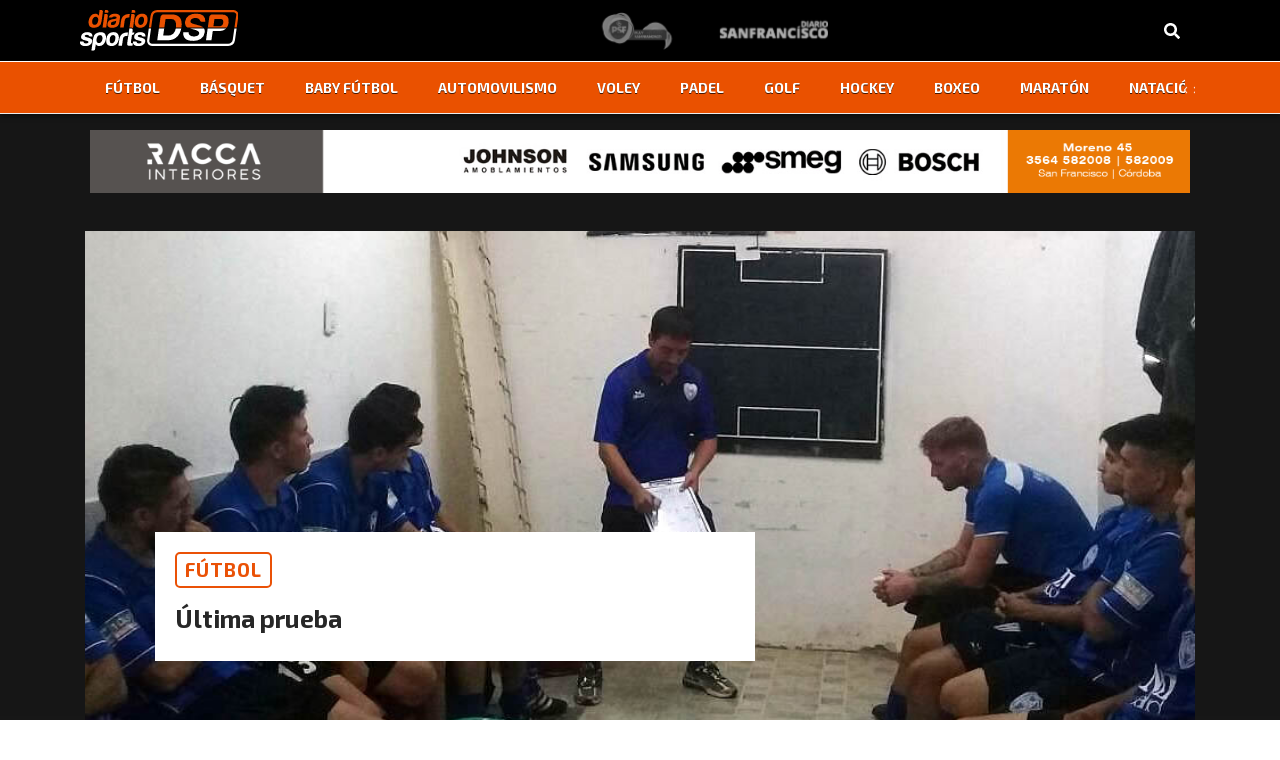

--- FILE ---
content_type: text/html; charset=UTF-8
request_url: https://diariosports.com.ar/ultima-prueba/
body_size: 12504
content:
<!doctype html>
<html lang="es-AR">
<head>
  <meta charset="utf-8">
  <meta http-equiv="x-ua-compatible" content="ie=edge">
  <meta name="viewport" content="width=device-width, initial-scale=1, shrink-to-fit=no">
  <!-- Global site tag (gtag.js) - Google Analytics -->
  <script async src="https://www.googletagmanager.com/gtag/js?id=UA-22949273-1"></script>
  <script>
  window.dataLayer = window.dataLayer || [];
  function gtag(){dataLayer.push(arguments);}
  gtag('js', new Date());
  gtag('config', 'UA-22949273-1');
  </script>
  <meta name='robots' content='index, follow, max-image-preview:large, max-snippet:-1, max-video-preview:-1' />
	<style>img:is([sizes="auto" i], [sizes^="auto," i]) { contain-intrinsic-size: 3000px 1500px }</style>
	
	<!-- This site is optimized with the Yoast SEO plugin v25.9 - https://yoast.com/wordpress/plugins/seo/ -->
	<title>Última prueba - DiarioSports - San Francisco</title>
	<link rel="canonical" href="https://diariosports.com.ar/ultima-prueba/" />
	<meta property="og:locale" content="es_ES" />
	<meta property="og:type" content="article" />
	<meta property="og:title" content="Última prueba - DiarioSports - San Francisco" />
	<meta property="og:description" content="Antártida Argentina derrotó este viernes por la noche a San Jorge de Brinkmann por 2 a 1, en el último partido amistoso de pretemporada previo al arranque oficial del próximo fin de semana." />
	<meta property="og:url" content="https://diariosports.com.ar/ultima-prueba/" />
	<meta property="og:site_name" content="DiarioSports - San Francisco" />
	<meta property="article:published_time" content="2018-03-03T03:00:00+00:00" />
	<meta property="og:image" content="https://diariosports.com.ar/app/uploads/2020/01/AA_pretem.jpg" />
	<meta property="og:image:width" content="975" />
	<meta property="og:image:height" content="600" />
	<meta property="og:image:type" content="image/jpeg" />
	<meta name="author" content="Diario Sports" />
	<meta name="twitter:card" content="summary_large_image" />
	<meta name="twitter:label1" content="Written by" />
	<meta name="twitter:data1" content="Diario Sports" />
	<meta name="twitter:label2" content="Est. reading time" />
	<meta name="twitter:data2" content="1 minuto" />
	<script type="application/ld+json" class="yoast-schema-graph">{"@context":"https://schema.org","@graph":[{"@type":"WebPage","@id":"https://diariosports.com.ar/ultima-prueba/","url":"https://diariosports.com.ar/ultima-prueba/","name":"Última prueba - DiarioSports - San Francisco","isPartOf":{"@id":"https://diariosports.com.ar/#website"},"primaryImageOfPage":{"@id":"https://diariosports.com.ar/ultima-prueba/#primaryimage"},"image":{"@id":"https://diariosports.com.ar/ultima-prueba/#primaryimage"},"thumbnailUrl":"https://diariosports.com.ar/app/uploads/2020/01/AA_pretem.jpg","datePublished":"2018-03-03T03:00:00+00:00","author":{"@id":"https://diariosports.com.ar/#/schema/person/f3d1a6860851f02ff39c1ff511b4380a"},"breadcrumb":{"@id":"https://diariosports.com.ar/ultima-prueba/#breadcrumb"},"inLanguage":"es-AR","potentialAction":[{"@type":"ReadAction","target":["https://diariosports.com.ar/ultima-prueba/"]}]},{"@type":"ImageObject","inLanguage":"es-AR","@id":"https://diariosports.com.ar/ultima-prueba/#primaryimage","url":"https://diariosports.com.ar/app/uploads/2020/01/AA_pretem.jpg","contentUrl":"https://diariosports.com.ar/app/uploads/2020/01/AA_pretem.jpg","width":975,"height":600},{"@type":"BreadcrumbList","@id":"https://diariosports.com.ar/ultima-prueba/#breadcrumb","itemListElement":[{"@type":"ListItem","position":1,"name":"Home","item":"https://diariosports.com.ar/"},{"@type":"ListItem","position":2,"name":"Última prueba"}]},{"@type":"WebSite","@id":"https://diariosports.com.ar/#website","url":"https://diariosports.com.ar/","name":"DiarioSports - San Francisco","description":"Del deporte nos encargamos nosotros...","potentialAction":[{"@type":"SearchAction","target":{"@type":"EntryPoint","urlTemplate":"https://diariosports.com.ar/?s={search_term_string}"},"query-input":{"@type":"PropertyValueSpecification","valueRequired":true,"valueName":"search_term_string"}}],"inLanguage":"es-AR"},{"@type":"Person","@id":"https://diariosports.com.ar/#/schema/person/f3d1a6860851f02ff39c1ff511b4380a","name":"Diario Sports","image":{"@type":"ImageObject","inLanguage":"es-AR","@id":"https://diariosports.com.ar/#/schema/person/image/","url":"https://secure.gravatar.com/avatar/b474131bf8b835de3892c8cc1a366f467772f534effaa7c81b7ec1fb0965d810?s=96&d=mm&r=g","contentUrl":"https://secure.gravatar.com/avatar/b474131bf8b835de3892c8cc1a366f467772f534effaa7c81b7ec1fb0965d810?s=96&d=mm&r=g","caption":"Diario Sports"},"url":"https://diariosports.com.ar/author/diario-sport/"}]}</script>
	<!-- / Yoast SEO plugin. -->


<link rel='dns-prefetch' href='//www.googletagmanager.com' />
<script type="text/javascript">
/* <![CDATA[ */
window._wpemojiSettings = {"baseUrl":"https:\/\/s.w.org\/images\/core\/emoji\/16.0.1\/72x72\/","ext":".png","svgUrl":"https:\/\/s.w.org\/images\/core\/emoji\/16.0.1\/svg\/","svgExt":".svg","source":{"concatemoji":"https:\/\/diariosports.com.ar\/wp\/wp-includes\/js\/wp-emoji-release.min.js?ver=6.8.3"}};
/*! This file is auto-generated */
!function(s,n){var o,i,e;function c(e){try{var t={supportTests:e,timestamp:(new Date).valueOf()};sessionStorage.setItem(o,JSON.stringify(t))}catch(e){}}function p(e,t,n){e.clearRect(0,0,e.canvas.width,e.canvas.height),e.fillText(t,0,0);var t=new Uint32Array(e.getImageData(0,0,e.canvas.width,e.canvas.height).data),a=(e.clearRect(0,0,e.canvas.width,e.canvas.height),e.fillText(n,0,0),new Uint32Array(e.getImageData(0,0,e.canvas.width,e.canvas.height).data));return t.every(function(e,t){return e===a[t]})}function u(e,t){e.clearRect(0,0,e.canvas.width,e.canvas.height),e.fillText(t,0,0);for(var n=e.getImageData(16,16,1,1),a=0;a<n.data.length;a++)if(0!==n.data[a])return!1;return!0}function f(e,t,n,a){switch(t){case"flag":return n(e,"\ud83c\udff3\ufe0f\u200d\u26a7\ufe0f","\ud83c\udff3\ufe0f\u200b\u26a7\ufe0f")?!1:!n(e,"\ud83c\udde8\ud83c\uddf6","\ud83c\udde8\u200b\ud83c\uddf6")&&!n(e,"\ud83c\udff4\udb40\udc67\udb40\udc62\udb40\udc65\udb40\udc6e\udb40\udc67\udb40\udc7f","\ud83c\udff4\u200b\udb40\udc67\u200b\udb40\udc62\u200b\udb40\udc65\u200b\udb40\udc6e\u200b\udb40\udc67\u200b\udb40\udc7f");case"emoji":return!a(e,"\ud83e\udedf")}return!1}function g(e,t,n,a){var r="undefined"!=typeof WorkerGlobalScope&&self instanceof WorkerGlobalScope?new OffscreenCanvas(300,150):s.createElement("canvas"),o=r.getContext("2d",{willReadFrequently:!0}),i=(o.textBaseline="top",o.font="600 32px Arial",{});return e.forEach(function(e){i[e]=t(o,e,n,a)}),i}function t(e){var t=s.createElement("script");t.src=e,t.defer=!0,s.head.appendChild(t)}"undefined"!=typeof Promise&&(o="wpEmojiSettingsSupports",i=["flag","emoji"],n.supports={everything:!0,everythingExceptFlag:!0},e=new Promise(function(e){s.addEventListener("DOMContentLoaded",e,{once:!0})}),new Promise(function(t){var n=function(){try{var e=JSON.parse(sessionStorage.getItem(o));if("object"==typeof e&&"number"==typeof e.timestamp&&(new Date).valueOf()<e.timestamp+604800&&"object"==typeof e.supportTests)return e.supportTests}catch(e){}return null}();if(!n){if("undefined"!=typeof Worker&&"undefined"!=typeof OffscreenCanvas&&"undefined"!=typeof URL&&URL.createObjectURL&&"undefined"!=typeof Blob)try{var e="postMessage("+g.toString()+"("+[JSON.stringify(i),f.toString(),p.toString(),u.toString()].join(",")+"));",a=new Blob([e],{type:"text/javascript"}),r=new Worker(URL.createObjectURL(a),{name:"wpTestEmojiSupports"});return void(r.onmessage=function(e){c(n=e.data),r.terminate(),t(n)})}catch(e){}c(n=g(i,f,p,u))}t(n)}).then(function(e){for(var t in e)n.supports[t]=e[t],n.supports.everything=n.supports.everything&&n.supports[t],"flag"!==t&&(n.supports.everythingExceptFlag=n.supports.everythingExceptFlag&&n.supports[t]);n.supports.everythingExceptFlag=n.supports.everythingExceptFlag&&!n.supports.flag,n.DOMReady=!1,n.readyCallback=function(){n.DOMReady=!0}}).then(function(){return e}).then(function(){var e;n.supports.everything||(n.readyCallback(),(e=n.source||{}).concatemoji?t(e.concatemoji):e.wpemoji&&e.twemoji&&(t(e.twemoji),t(e.wpemoji)))}))}((window,document),window._wpemojiSettings);
/* ]]> */
</script>
<style id='wp-emoji-styles-inline-css' type='text/css'>

	img.wp-smiley, img.emoji {
		display: inline !important;
		border: none !important;
		box-shadow: none !important;
		height: 1em !important;
		width: 1em !important;
		margin: 0 0.07em !important;
		vertical-align: -0.1em !important;
		background: none !important;
		padding: 0 !important;
	}
</style>
<link rel='stylesheet' id='wp-block-library-css' href='https://diariosports.com.ar/wp/wp-includes/css/dist/block-library/style.min.css?ver=6.8.3' type='text/css' media='all' />
<style id='global-styles-inline-css' type='text/css'>
:root{--wp--preset--aspect-ratio--square: 1;--wp--preset--aspect-ratio--4-3: 4/3;--wp--preset--aspect-ratio--3-4: 3/4;--wp--preset--aspect-ratio--3-2: 3/2;--wp--preset--aspect-ratio--2-3: 2/3;--wp--preset--aspect-ratio--16-9: 16/9;--wp--preset--aspect-ratio--9-16: 9/16;--wp--preset--color--black: #000000;--wp--preset--color--cyan-bluish-gray: #abb8c3;--wp--preset--color--white: #ffffff;--wp--preset--color--pale-pink: #f78da7;--wp--preset--color--vivid-red: #cf2e2e;--wp--preset--color--luminous-vivid-orange: #ff6900;--wp--preset--color--luminous-vivid-amber: #fcb900;--wp--preset--color--light-green-cyan: #7bdcb5;--wp--preset--color--vivid-green-cyan: #00d084;--wp--preset--color--pale-cyan-blue: #8ed1fc;--wp--preset--color--vivid-cyan-blue: #0693e3;--wp--preset--color--vivid-purple: #9b51e0;--wp--preset--gradient--vivid-cyan-blue-to-vivid-purple: linear-gradient(135deg,rgba(6,147,227,1) 0%,rgb(155,81,224) 100%);--wp--preset--gradient--light-green-cyan-to-vivid-green-cyan: linear-gradient(135deg,rgb(122,220,180) 0%,rgb(0,208,130) 100%);--wp--preset--gradient--luminous-vivid-amber-to-luminous-vivid-orange: linear-gradient(135deg,rgba(252,185,0,1) 0%,rgba(255,105,0,1) 100%);--wp--preset--gradient--luminous-vivid-orange-to-vivid-red: linear-gradient(135deg,rgba(255,105,0,1) 0%,rgb(207,46,46) 100%);--wp--preset--gradient--very-light-gray-to-cyan-bluish-gray: linear-gradient(135deg,rgb(238,238,238) 0%,rgb(169,184,195) 100%);--wp--preset--gradient--cool-to-warm-spectrum: linear-gradient(135deg,rgb(74,234,220) 0%,rgb(151,120,209) 20%,rgb(207,42,186) 40%,rgb(238,44,130) 60%,rgb(251,105,98) 80%,rgb(254,248,76) 100%);--wp--preset--gradient--blush-light-purple: linear-gradient(135deg,rgb(255,206,236) 0%,rgb(152,150,240) 100%);--wp--preset--gradient--blush-bordeaux: linear-gradient(135deg,rgb(254,205,165) 0%,rgb(254,45,45) 50%,rgb(107,0,62) 100%);--wp--preset--gradient--luminous-dusk: linear-gradient(135deg,rgb(255,203,112) 0%,rgb(199,81,192) 50%,rgb(65,88,208) 100%);--wp--preset--gradient--pale-ocean: linear-gradient(135deg,rgb(255,245,203) 0%,rgb(182,227,212) 50%,rgb(51,167,181) 100%);--wp--preset--gradient--electric-grass: linear-gradient(135deg,rgb(202,248,128) 0%,rgb(113,206,126) 100%);--wp--preset--gradient--midnight: linear-gradient(135deg,rgb(2,3,129) 0%,rgb(40,116,252) 100%);--wp--preset--font-size--small: 13px;--wp--preset--font-size--medium: 20px;--wp--preset--font-size--large: 36px;--wp--preset--font-size--x-large: 42px;--wp--preset--spacing--20: 0.44rem;--wp--preset--spacing--30: 0.67rem;--wp--preset--spacing--40: 1rem;--wp--preset--spacing--50: 1.5rem;--wp--preset--spacing--60: 2.25rem;--wp--preset--spacing--70: 3.38rem;--wp--preset--spacing--80: 5.06rem;--wp--preset--shadow--natural: 6px 6px 9px rgba(0, 0, 0, 0.2);--wp--preset--shadow--deep: 12px 12px 50px rgba(0, 0, 0, 0.4);--wp--preset--shadow--sharp: 6px 6px 0px rgba(0, 0, 0, 0.2);--wp--preset--shadow--outlined: 6px 6px 0px -3px rgba(255, 255, 255, 1), 6px 6px rgba(0, 0, 0, 1);--wp--preset--shadow--crisp: 6px 6px 0px rgba(0, 0, 0, 1);}:where(body) { margin: 0; }.wp-site-blocks > .alignleft { float: left; margin-right: 2em; }.wp-site-blocks > .alignright { float: right; margin-left: 2em; }.wp-site-blocks > .aligncenter { justify-content: center; margin-left: auto; margin-right: auto; }:where(.is-layout-flex){gap: 0.5em;}:where(.is-layout-grid){gap: 0.5em;}.is-layout-flow > .alignleft{float: left;margin-inline-start: 0;margin-inline-end: 2em;}.is-layout-flow > .alignright{float: right;margin-inline-start: 2em;margin-inline-end: 0;}.is-layout-flow > .aligncenter{margin-left: auto !important;margin-right: auto !important;}.is-layout-constrained > .alignleft{float: left;margin-inline-start: 0;margin-inline-end: 2em;}.is-layout-constrained > .alignright{float: right;margin-inline-start: 2em;margin-inline-end: 0;}.is-layout-constrained > .aligncenter{margin-left: auto !important;margin-right: auto !important;}.is-layout-constrained > :where(:not(.alignleft):not(.alignright):not(.alignfull)){margin-left: auto !important;margin-right: auto !important;}body .is-layout-flex{display: flex;}.is-layout-flex{flex-wrap: wrap;align-items: center;}.is-layout-flex > :is(*, div){margin: 0;}body .is-layout-grid{display: grid;}.is-layout-grid > :is(*, div){margin: 0;}body{padding-top: 0px;padding-right: 0px;padding-bottom: 0px;padding-left: 0px;}a:where(:not(.wp-element-button)){text-decoration: underline;}:root :where(.wp-element-button, .wp-block-button__link){background-color: #32373c;border-width: 0;color: #fff;font-family: inherit;font-size: inherit;line-height: inherit;padding: calc(0.667em + 2px) calc(1.333em + 2px);text-decoration: none;}.has-black-color{color: var(--wp--preset--color--black) !important;}.has-cyan-bluish-gray-color{color: var(--wp--preset--color--cyan-bluish-gray) !important;}.has-white-color{color: var(--wp--preset--color--white) !important;}.has-pale-pink-color{color: var(--wp--preset--color--pale-pink) !important;}.has-vivid-red-color{color: var(--wp--preset--color--vivid-red) !important;}.has-luminous-vivid-orange-color{color: var(--wp--preset--color--luminous-vivid-orange) !important;}.has-luminous-vivid-amber-color{color: var(--wp--preset--color--luminous-vivid-amber) !important;}.has-light-green-cyan-color{color: var(--wp--preset--color--light-green-cyan) !important;}.has-vivid-green-cyan-color{color: var(--wp--preset--color--vivid-green-cyan) !important;}.has-pale-cyan-blue-color{color: var(--wp--preset--color--pale-cyan-blue) !important;}.has-vivid-cyan-blue-color{color: var(--wp--preset--color--vivid-cyan-blue) !important;}.has-vivid-purple-color{color: var(--wp--preset--color--vivid-purple) !important;}.has-black-background-color{background-color: var(--wp--preset--color--black) !important;}.has-cyan-bluish-gray-background-color{background-color: var(--wp--preset--color--cyan-bluish-gray) !important;}.has-white-background-color{background-color: var(--wp--preset--color--white) !important;}.has-pale-pink-background-color{background-color: var(--wp--preset--color--pale-pink) !important;}.has-vivid-red-background-color{background-color: var(--wp--preset--color--vivid-red) !important;}.has-luminous-vivid-orange-background-color{background-color: var(--wp--preset--color--luminous-vivid-orange) !important;}.has-luminous-vivid-amber-background-color{background-color: var(--wp--preset--color--luminous-vivid-amber) !important;}.has-light-green-cyan-background-color{background-color: var(--wp--preset--color--light-green-cyan) !important;}.has-vivid-green-cyan-background-color{background-color: var(--wp--preset--color--vivid-green-cyan) !important;}.has-pale-cyan-blue-background-color{background-color: var(--wp--preset--color--pale-cyan-blue) !important;}.has-vivid-cyan-blue-background-color{background-color: var(--wp--preset--color--vivid-cyan-blue) !important;}.has-vivid-purple-background-color{background-color: var(--wp--preset--color--vivid-purple) !important;}.has-black-border-color{border-color: var(--wp--preset--color--black) !important;}.has-cyan-bluish-gray-border-color{border-color: var(--wp--preset--color--cyan-bluish-gray) !important;}.has-white-border-color{border-color: var(--wp--preset--color--white) !important;}.has-pale-pink-border-color{border-color: var(--wp--preset--color--pale-pink) !important;}.has-vivid-red-border-color{border-color: var(--wp--preset--color--vivid-red) !important;}.has-luminous-vivid-orange-border-color{border-color: var(--wp--preset--color--luminous-vivid-orange) !important;}.has-luminous-vivid-amber-border-color{border-color: var(--wp--preset--color--luminous-vivid-amber) !important;}.has-light-green-cyan-border-color{border-color: var(--wp--preset--color--light-green-cyan) !important;}.has-vivid-green-cyan-border-color{border-color: var(--wp--preset--color--vivid-green-cyan) !important;}.has-pale-cyan-blue-border-color{border-color: var(--wp--preset--color--pale-cyan-blue) !important;}.has-vivid-cyan-blue-border-color{border-color: var(--wp--preset--color--vivid-cyan-blue) !important;}.has-vivid-purple-border-color{border-color: var(--wp--preset--color--vivid-purple) !important;}.has-vivid-cyan-blue-to-vivid-purple-gradient-background{background: var(--wp--preset--gradient--vivid-cyan-blue-to-vivid-purple) !important;}.has-light-green-cyan-to-vivid-green-cyan-gradient-background{background: var(--wp--preset--gradient--light-green-cyan-to-vivid-green-cyan) !important;}.has-luminous-vivid-amber-to-luminous-vivid-orange-gradient-background{background: var(--wp--preset--gradient--luminous-vivid-amber-to-luminous-vivid-orange) !important;}.has-luminous-vivid-orange-to-vivid-red-gradient-background{background: var(--wp--preset--gradient--luminous-vivid-orange-to-vivid-red) !important;}.has-very-light-gray-to-cyan-bluish-gray-gradient-background{background: var(--wp--preset--gradient--very-light-gray-to-cyan-bluish-gray) !important;}.has-cool-to-warm-spectrum-gradient-background{background: var(--wp--preset--gradient--cool-to-warm-spectrum) !important;}.has-blush-light-purple-gradient-background{background: var(--wp--preset--gradient--blush-light-purple) !important;}.has-blush-bordeaux-gradient-background{background: var(--wp--preset--gradient--blush-bordeaux) !important;}.has-luminous-dusk-gradient-background{background: var(--wp--preset--gradient--luminous-dusk) !important;}.has-pale-ocean-gradient-background{background: var(--wp--preset--gradient--pale-ocean) !important;}.has-electric-grass-gradient-background{background: var(--wp--preset--gradient--electric-grass) !important;}.has-midnight-gradient-background{background: var(--wp--preset--gradient--midnight) !important;}.has-small-font-size{font-size: var(--wp--preset--font-size--small) !important;}.has-medium-font-size{font-size: var(--wp--preset--font-size--medium) !important;}.has-large-font-size{font-size: var(--wp--preset--font-size--large) !important;}.has-x-large-font-size{font-size: var(--wp--preset--font-size--x-large) !important;}
:where(.wp-block-post-template.is-layout-flex){gap: 1.25em;}:where(.wp-block-post-template.is-layout-grid){gap: 1.25em;}
:where(.wp-block-columns.is-layout-flex){gap: 2em;}:where(.wp-block-columns.is-layout-grid){gap: 2em;}
:root :where(.wp-block-pullquote){font-size: 1.5em;line-height: 1.6;}
</style>
<link rel='stylesheet' id='contact-form-7-css' href='https://diariosports.com.ar/app/plugins/contact-form-7/includes/css/styles.css?ver=6.1.1' type='text/css' media='all' />
<link rel='stylesheet' id='sage/main.css-css' href='https://diariosports.com.ar/app/themes/diario-sport/dist/styles/main_3e9e7472.css' type='text/css' media='all' />
<link rel='stylesheet' id='sage/owl.css-css' href='https://diariosports.com.ar/app/themes/diario-sport/dist/styles/owl_3e9e7472.css' type='text/css' media='all' />
<script type="text/javascript" src="https://diariosports.com.ar/wp/wp-includes/js/jquery/jquery.min.js?ver=3.7.1" id="jquery-core-js"></script>
<script type="text/javascript" src="https://diariosports.com.ar/wp/wp-includes/js/jquery/jquery-migrate.min.js?ver=3.4.1" id="jquery-migrate-js"></script>

<!-- Google tag (gtag.js) snippet added by Site Kit -->
<!-- Google Analytics snippet added by Site Kit -->
<script type="text/javascript" src="https://www.googletagmanager.com/gtag/js?id=GT-MKB7826L" id="google_gtagjs-js" async></script>
<script type="text/javascript" id="google_gtagjs-js-after">
/* <![CDATA[ */
window.dataLayer = window.dataLayer || [];function gtag(){dataLayer.push(arguments);}
gtag("set","linker",{"domains":["diariosports.com.ar"]});
gtag("js", new Date());
gtag("set", "developer_id.dZTNiMT", true);
gtag("config", "GT-MKB7826L");
 window._googlesitekit = window._googlesitekit || {}; window._googlesitekit.throttledEvents = []; window._googlesitekit.gtagEvent = (name, data) => { var key = JSON.stringify( { name, data } ); if ( !! window._googlesitekit.throttledEvents[ key ] ) { return; } window._googlesitekit.throttledEvents[ key ] = true; setTimeout( () => { delete window._googlesitekit.throttledEvents[ key ]; }, 5 ); gtag( "event", name, { ...data, event_source: "site-kit" } ); }; 
/* ]]> */
</script>
<link rel="https://api.w.org/" href="https://diariosports.com.ar/wp-json/" /><link rel="alternate" title="JSON" type="application/json" href="https://diariosports.com.ar/wp-json/wp/v2/posts/18354" /><link rel="EditURI" type="application/rsd+xml" title="RSD" href="https://diariosports.com.ar/wp/xmlrpc.php?rsd" />
<meta name="generator" content="WordPress 6.8.3" />
<link rel='shortlink' href='https://diariosports.com.ar/?p=18354' />
<link rel="alternate" title="oEmbed (JSON)" type="application/json+oembed" href="https://diariosports.com.ar/wp-json/oembed/1.0/embed?url=https%3A%2F%2Fdiariosports.com.ar%2Fultima-prueba%2F" />
<link rel="alternate" title="oEmbed (XML)" type="text/xml+oembed" href="https://diariosports.com.ar/wp-json/oembed/1.0/embed?url=https%3A%2F%2Fdiariosports.com.ar%2Fultima-prueba%2F&#038;format=xml" />
<!-- start Simple Custom CSS and JS -->
<script type="text/javascript">
jQuery(document).ready(function( $ ){
    $('a[href*="diariosports.com.ar/diario-sport?#terminos-y-condiciones"]').attr('href', 'https://diariosports.com.ar/terminos-y-condiciones/');
});
</script>
<!-- end Simple Custom CSS and JS -->
<!-- start Simple Custom CSS and JS -->
<script type="text/javascript">
jQuery(document).ready(function( $ ){
    $('a[href*="diariosports.com.ar/diario-sport"]').attr('href', 'https://diariosports.com.ar/quienes-somos/');
});
</script>
<!-- end Simple Custom CSS and JS -->
<meta name="generator" content="Site Kit by Google 1.161.0" />
<script data-cfasync="false" type="text/javascript" id="clever-core">
/* <![CDATA[ */
    (function (document, window) {
        var a, c = document.createElement("script"), f = window.frameElement;

        c.id = "CleverCoreLoader94737";
        c.src = "https://scripts.cleverwebserver.com/a9be82776dff164f235654a564a3e159.js";

        c.async = !0;
        c.type = "text/javascript";
        c.setAttribute("data-target", window.name || (f && f.getAttribute("id")));
        c.setAttribute("data-callback", "put-your-callback-function-here");
        c.setAttribute("data-callback-url-click", "put-your-click-macro-here");
        c.setAttribute("data-callback-url-view", "put-your-view-macro-here");

        try {
            a = parent.document.getElementsByTagName("script")[0] || document.getElementsByTagName("script")[0];
        } catch (e) {
            a = !1;
        }

        a || (a = document.getElementsByTagName("head")[0] || document.getElementsByTagName("body")[0]);
        a.parentNode.insertBefore(c, a);
    })(document, window);
/* ]]> */
</script>
<!-- Google AdSense meta tags added by Site Kit -->
<meta name="google-adsense-platform-account" content="ca-host-pub-2644536267352236">
<meta name="google-adsense-platform-domain" content="sitekit.withgoogle.com">
<!-- End Google AdSense meta tags added by Site Kit -->
<link rel="icon" href="https://diariosports.com.ar/app/uploads/2019/08/cropped-favicon-32x32.gif" sizes="32x32" />
<link rel="icon" href="https://diariosports.com.ar/app/uploads/2019/08/cropped-favicon-192x192.gif" sizes="192x192" />
<link rel="apple-touch-icon" href="https://diariosports.com.ar/app/uploads/2019/08/cropped-favicon-180x180.gif" />
<meta name="msapplication-TileImage" content="https://diariosports.com.ar/app/uploads/2019/08/cropped-favicon-270x270.gif" />
		<style type="text/css" id="wp-custom-css">
			body {
    background: linear-gradient(180deg, #161616, #171717, #191919, #1b1b1b, #161616); 
    color: #f5f5f5; 
    margin: 0;
    padding: 0;
}


.nav-wrapper {
    background-color: #ea5100 !important; 
    box-shadow: 0 2px 5px rgba(0, 0, 0, 0.5);
	border-top: 1px solid #ffffff; 
    border-bottom: 1px solid #ffffff; 
}

.nav-primary {
    display: flex;
    justify-content: center;
    align-items: center;
}

.menu-menu-links-container {
    display: flex;
    justify-content: center;
    width: 100%;
    overflow: hidden;
}

#menu-menu-links {
    display: flex;
		text-shadow: 0px 0.5px rgba(0, 0, 0, 0.7); 
    gap: 20px;
    list-style: none;
    padding: 0;
    margin: 0;
}

#menu-menu-links li {
    position: relative;
    padding: 10px;
}

#menu-menu-links a {
    position: relative;
    color: #ffffff; 
    text-decoration: none;
    font-weight: bold;
    transition: color 0.3s ease, transform 0.3s ease;
}

#menu-menu-links a::after {
    position: absolute;
    bottom: 0;
    left: 0;
    width: 0;
    height: 2px;
    transition: width 0.3s ease;
}

#menu-menu-links a:hover::after {
    width: 100%;
}

#menu-menu-links a:hover {
    color: black; 
	transform: scale(1.2);
}

.nav-wrapper .menu-item.current-menu-item > a {
    background-color: #ffff; 
		text-shadow: none;
    padding: 10px 20px;
    border-radius: 5px;
		box-shadow: 0 4px 10px rgba(0, 0, 0, 0.3);
}

.menu-item.current-menu-item > a:hover {
    transform: scale(1.1); 
		color: #ffffff; 
    background-color: black; 
    box-shadow: 0 0 10px rgba(0, 0, 0, 0.5); 
}

header.banner .nav-wrapper .shadow-wrap:before {
    height: 0%;
}

header.banner .nav-wrapper .shadow-wrap:after {
    height: 0%;
}

.col-md-12.col-lg-6.post .diario-card .content .title {
    color: #ffffff; 
}

.col-md-12.col-lg-6.post .diario-card .content .extract {
    color: #aaaaaa; 
}

.col-md-12.col-lg-6 .diario-card.two .content .title {
	color: #ffffff;
}

.col-md-12.col-lg-6 .diario-card.two .content .extract {
	color: #aaaaaa;
}

.col-md-12.col-lg-4 .diario-card.three .content .title {
	color: #ffffff;
}

.col-md-12.col-lg-6 .diario-card.fourth .content .title {
	color: #ffffff
}

.col-md-12.col-lg-4 .diario-card.five .content .title {
	color: #ffffff
}

.col-md-12.col-lg-4 .diario-card.five .content .extract {
	color: #aaaaaa
}

.diario-card.one {
    background-color: #262626; 
    border-radius: 10px; 
    box-shadow: 0 6px 15px rgba(0, 0, 0, 0.3); 
    transition: transform 0.3s ease, box-shadow 0.3s ease; 
}

.diario-card.one:hover {
	transform: scale(1.035);
    box-shadow: 0 20px 20px rgba(0, 0, 0, 0.4); 
}

.diario-card.one .img {
    background-size: cover;
    background-position: center;
    border-radius: 7px; 
    margin-bottom: 15px; 
		box-shadow: 0 15px 20px rgba(0, 0, 0, 0.3); 
}

.diario-card.two {
    background-color: #262626; 
    border-radius: 10px; 
    box-shadow: 0 6px 15px rgba(0, 0, 0, 0.3); 
    transition: transform 0.3s ease, box-shadow 0.3s ease; 
}

.diario-card.two:hover {
    transform: scale(1.035);
    box-shadow: 0 20px 20px rgba(0, 0, 0, 0.4); 
}

.diario-card.two .img {
    background-size: cover;
    background-position: center;
    border-radius: 7px; 
    box-shadow: 0 5px 5px rgba(0, 0, 0, 0.3); 
    transition: transform 0.3s ease; 
}

.diario-card.three {
    background-color: #1a1a1a; 
    border-radius: 12px; 
    box-shadow: 0 8px 18px rgba(0, 0, 0, 0.4); 
    transition: transform 0.3s ease, box-shadow 0.3s ease; 
}

.diario-card.three:hover {
    transform: translateY(-5px); 
    box-shadow: 0 25px 30px rgba(0, 0, 0, 0.5); 
}

.diario-card.three .img {
    background-size: cover;
    background-position: center;
    border-radius: 10px; 
    box-shadow: 0 5px 5px rgba(0, 0, 0, 0.4); 
    transition: transform 0.3s ease; 
}

.diario-card.fourth {
    background-color: #262626; 
    border-radius: 10px; 
    box-shadow: 0 6px 15px rgba(0, 0, 0, 0.3); 
    transition: transform 0.3s ease, box-shadow 0.3s ease; 
}

.diario-card.fourth:hover {
    transform: scale(1.035); 
    box-shadow: 0 20px 20px rgba(0, 0, 0, 0.4); 
}

.diario-card.fourth .img {
    background-size: cover;
    background-position: center;
    border-radius: 7px; 
    box-shadow: 0 5px 5px rgba(0, 0, 0, 0.3); 
    transition: transform 0.3s ease; 
}

.diario-card.five {
    transition: transform 0.3s ease; 
}

.diario-card.five:hover {
    transform: translateY(-10px) scale(1.02); 
}

.diario-card.five .img {
    border-radius: 10px; 
    transition: border-radius 0.3s ease; 
}

.diario-card .category {
    font-size: 1.2em; 
    font-weight: bold; 
    color: #ee7333; 
    background-color: transparent; 
    border: 2px solid #ea5106; 
    padding: 2px 8px; 
    border-radius: 5px; 
    display: inline-block !important; 
    text-align: center; 
    margin-bottom: 10px; 
    transition: all 0.3s ease; 
}

.diario-card:hover .category {
    background-color: #ea5106; 
    color: #ffffff; 
}

.home-mid.section {
	background-color: black;
}

.home-mid.section .container .row .col-md-12.col-lg-6 .diario-card.fourth.video .content.color {
	background-color: #1a1a1a;
}

.home-mid.section .container .row .col-md-12.col-lg-6 .diario-card.fourth.video .content.color .category.color {
	color: #ea5100;
}

.home-mid.section .container .row .col-md-12.col-lg-6 .diario-card.fourth.video:hover .content.color .category.color {
    color: #ffffff; 
}

.home-mid.section .img {
	border-radius: 0
}

.section .container .row .col-md-12.col-lg-8 .diario-card.fourth .img {
	border-radius: 0;
}

.section .container .row .col-md-12.col-lg-8 .diario-card.fourth .content.color {
	background-color: #262626;
}

.section .container .row .col-md-12.col-lg-8 .diario-card.fourth .category.color {
	color: #ea5106;
}

.section .container .row .col-md-12.col-lg-8 .diario-card.fourth:hover .category.color {
	color: #ffffff; 
}

.home-hinchas.section {
    background-color: #2b2b2b; 
}

.home-hinchas.section .owl-item {
    transition: transform 0.3s ease, box-shadow 0.3s ease; 
}

.home-hinchas.section .owl-item:hover {
    transform: scale(1.1); 
}

.read-more.show {
	padding-bottom:10px;
	color: #ffffff !important;
}

.post.type-post.status-publish.format-standard .content .category {
	font-size: 1.2em; 
    font-weight: bold; 
    color: #ea5106; 
    background-color: transparent; 
    border: 2px solid #ea5106; 
    padding: 2px 8px; 
    border-radius: 5px; 
    display: inline-block !important; 
    text-align: center; 
    margin-bottom: 10px; 
    transition: all 0.3s ease; 
}

.post.type-post.status-publish.format-standard .content .title {
	color: #272727;
}

.post.type-post.status-publish.format-standard p {
	color: #ebebeb;
}

.col-md-12.col-lg-4 .diario-card.three:hover .content .category {
	background-color: #ea5106; 
    color: #ffffff; 
}

.col-md-12.col-lg-4 .diario-card.three .content .title {
	color: #ffffff;
}

.related-post .title {
	color: white !important;
}

.owl-nav {
  display: flex;
  justify-content: center; 
  align-items: center; 
  gap: 5px; 
	margin: -5px;
}

.owl-nav .owl-prev,
.owl-nav .owl-next {
  font-size: 10px; 
  font-weight: bold; 
  background: transparent;
  border: none;
  cursor: pointer;
  transition: transform 0.2s ease, box-shadow 0.2s ease;
  display: inline-flex;
  justify-content: center;
  align-items: center;
  width: 10px; 
  height: 30px; 
	border-radius: 50%;
}

.owl-nav .owl-prev:hover,
.owl-nav .owl-next:hover {
  transform: scale(1.2); 
  box-shadow: 2px 3px 3px #161616; 
}

.owl-nav .owl-prev:active,
.owl-nav .owl-next:active {
  transform: scale(0.9); 
  transition: transform 0.1s ease; 
}

.fancybox-button.fancybox-close-small
{
	color: black;
}

.descripcion-quienes-somos {
	color: #ebebeb;
}

.search-results .container .row.posts-container .col-lg-4.col-md-6.col-12.post .diario-card.five .content .title {
	color: #ffffff;
}

.search-results .container .row.posts-container .col-lg-4.col-md-6.col-12.post .diario-card.five .content .extract {
	color: #aaaaaa;
}

.diario-card.destacada::after {
    content: "⭐";
    position: absolute;
    bottom: -3px;
    right: -8px;
    background: white;
    color: white;
    padding: 3px 4px;
    font-size: 20px;
    font-weight: bold;
    border-radius: 50%;
    box-shadow: 2px 2px 5px rgba(255, 136, 0, 0.5);
		transform: rotate(-10deg);
}

.banner-adjust {
    margin-top: 1.3cm;
}

.diario-card.one .content {
  background-color: rgba(255, 255, 255, 0.71); /* blanco con 70% opacidad */
}



		</style>
		</head>

<body class="wp-singular post-template-default single single-post postid-18354 single-format-standard wp-theme-diario-sportresources ultima-prueba app-data index-data singular-data single-data single-post-data single-post-ultima-prueba-data">
    <header class="banner">
  <div class="container wrapper-banner" style="position:relative">
    <a class="brand" href="https://diariosports.com.ar/"><img src="https://diariosports.com.ar/app/themes/diario-sport/dist/images/diario-sport-logo_5dc1b2c1.svg"></a>
    <div class="socios">
      <a href="http://playsanfrancisco.argentinastream.com/" target="_blank"><img src="https://diariosports.com.ar/app/themes/diario-sport/dist/images/radio-san-francisco_f9b4688d.png" style="width: 110px"></a>
      <a href="http://www.diariosanfrancisco.com.ar/" target="_blank"><img src="https://diariosports.com.ar/app/themes/diario-sport/dist/images/san-francisco_d79a8963.png" style="width: 110px"></a>
         </div>

    <div class="toogle-search">
      <i class="fas fa-search"></i>
    </div>
    <div class="search-container shadow bg-white rounded" style="">
      <form role='search' method='get' class='search-form' action='https://diariosports.com.ar/'>
    <label>
        <span class='screen-reader-text'>Buscar:</span>
        <input type='search' class='search-field' placeholder='Buscar…' value='' name='s' style='border: none;'>
    </label>
    <button type='submit' class='btn-search btn btn-default'><i class='fas fa-arrow-right'></i></button>
</form>
    </div>
  </div>
  <div class="nav-wrapper">
    <div class="container shadow-wrap">
      <nav class="nav-primary">
                  <div class="menu-menu-links-container"><ul id="menu-menu-links" class="nav owl-carousel owl-nav"><li id="menu-item-30641" class="menu-item menu-item-type-taxonomy menu-item-object-category current-post-ancestor current-menu-parent current-post-parent menu-item-30641"><a href="https://diariosports.com.ar/categoria/futbol/">Fútbol</a></li>
<li id="menu-item-30642" class="menu-item menu-item-type-taxonomy menu-item-object-category menu-item-30642"><a href="https://diariosports.com.ar/categoria/basquet/">Básquet</a></li>
<li id="menu-item-4725" class="menu-item menu-item-type-taxonomy menu-item-object-category menu-item-4725"><a href="https://diariosports.com.ar/categoria/baby-futbol/">Baby Fútbol</a></li>
<li id="menu-item-4724" class="menu-item menu-item-type-taxonomy menu-item-object-category menu-item-4724"><a href="https://diariosports.com.ar/categoria/automovilismo/">Automovilismo</a></li>
<li id="menu-item-73662" class="menu-item menu-item-type-taxonomy menu-item-object-category menu-item-73662"><a href="https://diariosports.com.ar/categoria/voley/">Voley</a></li>
<li id="menu-item-73663" class="menu-item menu-item-type-taxonomy menu-item-object-category menu-item-73663"><a href="https://diariosports.com.ar/categoria/paddle/">Padel</a></li>
<li id="menu-item-73665" class="menu-item menu-item-type-taxonomy menu-item-object-category menu-item-73665"><a href="https://diariosports.com.ar/categoria/golf/">Golf</a></li>
<li id="menu-item-73666" class="menu-item menu-item-type-taxonomy menu-item-object-category menu-item-73666"><a href="https://diariosports.com.ar/categoria/hockey/">Hockey</a></li>
<li id="menu-item-73871" class="menu-item menu-item-type-taxonomy menu-item-object-category menu-item-73871"><a href="https://diariosports.com.ar/categoria/boxeo/">Boxeo</a></li>
<li id="menu-item-73872" class="menu-item menu-item-type-taxonomy menu-item-object-category menu-item-73872"><a href="https://diariosports.com.ar/categoria/maraton/">Maratón</a></li>
<li id="menu-item-73873" class="menu-item menu-item-type-taxonomy menu-item-object-category menu-item-73873"><a href="https://diariosports.com.ar/categoria/natacion/">Natación</a></li>
<li id="menu-item-73874" class="menu-item menu-item-type-taxonomy menu-item-object-category menu-item-73874"><a href="https://diariosports.com.ar/categoria/otros/">Otros</a></li>
<li id="menu-item-74828" class="menu-item menu-item-type-taxonomy menu-item-object-category menu-item-74828"><a href="https://diariosports.com.ar/categoria/motociclismo/">Motociclismo</a></li>
<li id="menu-item-74829" class="menu-item menu-item-type-taxonomy menu-item-object-category menu-item-74829"><a href="https://diariosports.com.ar/categoria/tiro/">Tiro</a></li>
<li id="menu-item-74830" class="menu-item menu-item-type-taxonomy menu-item-object-category menu-item-74830"><a href="https://diariosports.com.ar/categoria/rugby/">Rugby</a></li>
<li id="menu-item-74831" class="menu-item menu-item-type-taxonomy menu-item-object-category menu-item-74831"><a href="https://diariosports.com.ar/categoria/ajedrez/">Ajedrez</a></li>
<li id="menu-item-74832" class="menu-item menu-item-type-taxonomy menu-item-object-category menu-item-74832"><a href="https://diariosports.com.ar/categoria/tenis/">Tenis</a></li>
<li id="menu-item-74833" class="menu-item menu-item-type-taxonomy menu-item-object-category menu-item-74833"><a href="https://diariosports.com.ar/categoria/bochas/">Bochas</a></li>
<li id="menu-item-74834" class="menu-item menu-item-type-taxonomy menu-item-object-category menu-item-74834"><a href="https://diariosports.com.ar/categoria/gimnasia/">Gimnasia</a></li>
</ul></div>
              </nav>
    </div>
  </div>
  
</header>  <div class="wrap" role="document">
    <div class="content">
      <main class="main">
        

<div class="container mt-3">
    <div class="banners inline">
        <div class="banner mb-2 mx-auto">
        <a href="https://www.instagram.com/raccainteriores.sf/" target="_blank">
            <img src="https://diariosports.com.ar/app/uploads/2021/10/Raccainteriores.gif" alt="diario-sport" class="img-fluid">
        </a>
    </div>
    </div>
</div>

 <div class="container">
  <article class="post-18354 post type-post status-publish format-standard has-post-thumbnail hentry category-futbol entidad-antartida-argentina">

    <header style="background-image: url('https://diariosports.com.ar/app/uploads/2020/01/AA_pretem.jpg')">

      <div class="content">
        <p class="category">Fútbol</p>
        <h1 class="title">Última prueba</h1>
      </div>
      
    </header>
    <div class="entry-content">
      <div class="row">
        <div class="col-md-12 col-lg-8">
          <div class="banners inline">
        <div class="banner mb-2 mx-auto">
        <a href="https://www.bancor.com.ar/empresas/prestamos/#agro/industria" target="_blank">
            <img src="https://diariosports.com.ar/app/uploads/2025/08/GIF_750x70px.gif" alt="diario-sport" class="img-fluid">
        </a>
    </div>
        <div class="banner mb-2 mx-auto">
        <a href="https://akron.com.ar/" target="_blank">
            <img src="https://diariosports.com.ar/app/uploads/2024/09/DIARIO-SPORT-750-X-70.gif" alt="diario-sport" class="img-fluid">
        </a>
    </div>
        <div class="banner mb-2 mx-auto">
        <a href="https://www.agroideassa.com.ar/" target="_blank">
            <img src="https://diariosports.com.ar/app/uploads/2022/07/Agroideas-Principal.jpg" alt="diario-sport" class="img-fluid">
        </a>
    </div>
    </div>
          <div class="socials mt-3">
            <time class="date" datetime="2018-03-03T03:00:00+00:00">
              marzo 3, 2018
            </time>
            <div class="share">
              <p>compartir nota</p>
              <div class="icons">
                
                <a href="https://www.facebook.com/sharer/sharer.php?u=https://diariosports.com.ar/ultima-prueba/&t=Última prueba"
                  onclick="javascript:window.open(this.href, '', 'menubar=no,toolbar=no,resizable=yes,scrollbars=yes,height=300,width=600');return false;"
                  target="_blank" title="Compartir en Facebook">
                  <i class="fab fa-facebook-f"></i>
                </a>
                <a href="https://twitter.com/share?url=https://diariosports.com.ar/ultima-prueba/&text=Última prueba"
                  onclick="javascript:window.open(this.href, '', 'menubar=no,toolbar=no,resizable=yes,scrollbars=yes,height=300,width=600');return false;"
                  target="_blank" title="Compartir en Twitter">
                  <i class="fab fa-twitter"></i>
                </a>
              </div>
            </div>
          </div>
          <div class="entry-the-content pt-4">
            <div>El conjunto de Badino se midió anoche contra otro rival de la Liga Regional. Fue victoria del plantel de primera división ante San Jorge de Brinkmann en dicha localidad por 2 a 1. Jorge Ludueña abrió la cuenta para los de nuestra ciudad en el primer período. Empató La Palma, y Ignacio Asencio.</div>
<div> </div>
<div>El equipo “Pingüino” formó con Bovero, Schumacher, Luque, Federico Beldoménico, Rodríguez, Navarro, Boscatto, Ludueña, Asencio, Garay, Hernán Díaz. Ingresaron el arquero bravo, Ramírez, Nahuel Maritano y Juan Cruz Córdoba.</div>
<div> </div>
<div>El próximo domingo debutarán en la Zona “B” de la Primera “A” como visitantes ante Sportivo Belgrano. </div>
<div> </div>
<div><strong><span style="text-decoration: underline;">El jueves fue ante Deportivo Josefina</span></strong></div>
<div>El pasado jueves, el equipo de Reserva y un combinado de suplentes de Primera División de Antártida se midió ante su par de Deportivo Josefina, jugando un tiempo por equipo. Fue victoria 3 a 1 en el primero y empate en un gol en el segundo. </div>
<div> </div>
          </div>
          <div class="gallery row">
            
        </div>
        
        <div class="entry-bottom">
          <a href="javascript:history.go(-1)" class="goback"> <i class="fas fa-arrow-left"></i> Volver</a>
          <div class="share-more">
            <p class="text">compartir nota</p>
            <div class="icons-more">
              
              <a href="https://www.facebook.com/sharer/sharer.php?u=https://diariosports.com.ar/ultima-prueba/&t=Última prueba"
                class="link-social"
                onclick="javascript:window.open(this.href, '', 'menubar=no,toolbar=no,resizable=yes,scrollbars=yes,height=300,width=600');return false;"
                target="_blank" title="Compartir en Facebook">
                <i class="fab fa-facebook-f"></i>
              </a>
              <a href="https://twitter.com/share?url=https://diariosports.com.ar/ultima-prueba/&text=Última prueba" class="link-social"
                onclick="javascript:window.open(this.href, '', 'menubar=no,toolbar=no,resizable=yes,scrollbars=yes,height=300,width=600');return false;"
                target="_blank" title="Compartir en Twitter">
                <i class="fab fa-twitter"></i>
              </a>
            </div>
          </div>
        </div>
      </div>
      <div class="col-md-12 col-lg-4">
        <div class="banners inline">
        <div class="banner mb-2 mx-auto">
        <a href="https://cordobamotossrl.com.ar/" target="_blank">
            <img src="https://diariosports.com.ar/app/uploads/2024/10/Cba-Motos.gif" alt="diario-sport" class="img-fluid">
        </a>
    </div>
        <div class="banner mb-2 mx-auto">
        <a href="https://www.instagram.com/festivalbuenamesa/?hl=es" target="_blank">
            <img src="https://diariosports.com.ar/app/uploads/2023/07/Diario-San-Francisco-280x480-1.gif" alt="diario-sport" class="img-fluid">
        </a>
    </div>
        <div class="banner mb-2 mx-auto">
        <a href="https://www.instagram.com/beta_grafica/" target="_blank">
            <img src="https://diariosports.com.ar/app/uploads/2021/10/beta2.gif" alt="diario-sport" class="img-fluid">
        </a>
    </div>
        <div class="banner mb-2 mx-auto">
        <a href="" target="_blank">
            <img src="https://diariosports.com.ar/app/uploads/2020/01/BANNER-02.gif" alt="diario-sport" class="img-fluid">
        </a>
    </div>
        <div class="banner mb-2 mx-auto">
        <a href="https://www.riouruguay.com.ar/landing/cotizar-seguro-generico/?ramo=04&amp;utm_source=Banner&amp;utm_medium=RedesUN&amp;utm_campaign=SanFrancisco&amp;agencia=800" target="_blank">
            <img src="https://diariosports.com.ar/app/uploads/2019/07/350x150-1.gif" alt="diario-sport" class="img-fluid">
        </a>
    </div>
        <div class="banner mb-2 mx-auto">
        <a href="" target="_blank">
            <img src="https://diariosports.com.ar/app/uploads/2019/07/centro-diagnostico-350x150.gif" alt="diario-sport" class="img-fluid">
        </a>
    </div>
    </div>
      </div>
    </div>
</div>
<section class="related-post">
    <h3 class="title">TE PUEDE INTERESAR</h3>
    <div class="row">
        <div class="col-md-12 col-lg-4">
                            <a href="https://diariosports.com.ar/segundo-examen-ante-la-academia/">
    <div class="diario-card three ">
        <div class="img" style="background-image: url('https://diariosports.com.ar/app/uploads/2026/01/Sportivo-2.jpg')"></div>
        <div class="content ">
            <p class="category ">Fútbol</p>
            <h2 class="title ">Segundo examen ante la &quot;academia&quot;</h2>
            <p class="extract">Sportivo Belgrano visitará esta tarde/noche a Racing de Córdoba en lo que será el segundo...</p>
            <span class="read-more ">Leer nota
                <svg xmlns="http://www.w3.org/2000/svg" width="10.197" height="10.197">
                    <path d="M5.1 0l-.928.927 3.509 3.509H0v1.325h7.681L4.172 9.27l.928.93 5.1-5.1z" fill="#ee7333" />
                </svg>
            </span>
        </div>
    </div>
</a>
                    </div>
        <div class="col-md-12 col-lg-4">
                            <a href="https://diariosports.com.ar/los-fronterenses-debutaran-en-la-copa-castellanos/">
    <div class="diario-card three ">
        <div class="img" style="background-image: url('https://diariosports.com.ar/app/uploads/2025/11/La-Hidraulica-1.jpg')"></div>
        <div class="content ">
            <p class="category ">Fútbol</p>
            <h2 class="title ">Los fronterenses debutarán en la Copa Castellanos</h2>
            <p class="extract">Los tres equipos de la ciudad de Frontera arrancarán a disputar esta semana la Copa...</p>
            <span class="read-more ">Leer nota
                <svg xmlns="http://www.w3.org/2000/svg" width="10.197" height="10.197">
                    <path d="M5.1 0l-.928.927 3.509 3.509H0v1.325h7.681L4.172 9.27l.928.93 5.1-5.1z" fill="#ee7333" />
                </svg>
            </span>
        </div>
    </div>
</a>
                    </div>
        <div class="col-md-12 col-lg-4">
                            <a href="https://diariosports.com.ar/el-momento-borgogno/">
    <div class="diario-card three ">
        <div class="img" style="background-image: url('https://diariosports.com.ar/app/uploads/2026/02/Borgogno-1.jpg')"></div>
        <div class="content ">
            <p class="category ">Fútbol</p>
            <h2 class="title ">El momento Borgogno</h2>
            <p class="extract">Matías atraviesa uno de los momentos más importantes de su carrera, el arquero sanfrancisqueño se...</p>
            <span class="read-more ">Leer nota
                <svg xmlns="http://www.w3.org/2000/svg" width="10.197" height="10.197">
                    <path d="M5.1 0l-.928.927 3.509 3.509H0v1.325h7.681L4.172 9.27l.928.93 5.1-5.1z" fill="#ee7333" />
                </svg>
            </span>
        </div>
    </div>
</a>
                    </div>
    </div>
</section>
</article>
</div>      </main>
          </div>
  </div>
    <footer class="content-info">
  <div class="container pt-5 pb-4">
    <div class="row">
      <div class="col-md-5 one">
        <div class="logo">
          <img src="https://diariosports.com.ar/app/themes/diario-sport/dist/images/diario-sport-logo_5dc1b2c1.svg" alt="">
          <div class="socials">
            <a href="https://www.facebook.com/diariosportsWeb" target="_blank"><i class="fab fa-facebook-f"></i></a>
            <a href="https://twitter.com/diariosports" target="_blank"><i class="fab fa-twitter"></i></a>
            <a href="https://www.youtube.com/channel/UC_NhHo3GtUSyp6XLODRocgw" target="_blank"><i
                class="fab fa-youtube"></i></a>
          </div>
        </div>

        <div class="content">
          <h3>DIARIOSPORTS</h3>
          <p><a href="https://diariosports.com.ar/diario-sport">Quiénes Somos</a></p>
          <p><a href="https://diariosports.com.ar/diario-sport?#terminos-y-condiciones">Términos y condiciones</a></p>
        </div>
      </div>
      <div class="col-md-4 two">
        <h3>CATEGORIAS</h3>
        <div class="menu-footer">
                    <div class="menu-menu-links-container"><ul id="menu-menu-links-1" class="nav"><li class="menu-item menu-item-type-taxonomy menu-item-object-category current-post-ancestor current-menu-parent current-post-parent menu-item-30641"><a href="https://diariosports.com.ar/categoria/futbol/">Fútbol</a></li>
<li class="menu-item menu-item-type-taxonomy menu-item-object-category menu-item-30642"><a href="https://diariosports.com.ar/categoria/basquet/">Básquet</a></li>
<li class="menu-item menu-item-type-taxonomy menu-item-object-category menu-item-4725"><a href="https://diariosports.com.ar/categoria/baby-futbol/">Baby Fútbol</a></li>
<li class="menu-item menu-item-type-taxonomy menu-item-object-category menu-item-4724"><a href="https://diariosports.com.ar/categoria/automovilismo/">Automovilismo</a></li>
<li class="menu-item menu-item-type-taxonomy menu-item-object-category menu-item-73662"><a href="https://diariosports.com.ar/categoria/voley/">Voley</a></li>
<li class="menu-item menu-item-type-taxonomy menu-item-object-category menu-item-73663"><a href="https://diariosports.com.ar/categoria/paddle/">Padel</a></li>
<li class="menu-item menu-item-type-taxonomy menu-item-object-category menu-item-73665"><a href="https://diariosports.com.ar/categoria/golf/">Golf</a></li>
<li class="menu-item menu-item-type-taxonomy menu-item-object-category menu-item-73666"><a href="https://diariosports.com.ar/categoria/hockey/">Hockey</a></li>
<li class="menu-item menu-item-type-taxonomy menu-item-object-category menu-item-73871"><a href="https://diariosports.com.ar/categoria/boxeo/">Boxeo</a></li>
<li class="menu-item menu-item-type-taxonomy menu-item-object-category menu-item-73872"><a href="https://diariosports.com.ar/categoria/maraton/">Maratón</a></li>
<li class="menu-item menu-item-type-taxonomy menu-item-object-category menu-item-73873"><a href="https://diariosports.com.ar/categoria/natacion/">Natación</a></li>
<li class="menu-item menu-item-type-taxonomy menu-item-object-category menu-item-73874"><a href="https://diariosports.com.ar/categoria/otros/">Otros</a></li>
<li class="menu-item menu-item-type-taxonomy menu-item-object-category menu-item-74828"><a href="https://diariosports.com.ar/categoria/motociclismo/">Motociclismo</a></li>
<li class="menu-item menu-item-type-taxonomy menu-item-object-category menu-item-74829"><a href="https://diariosports.com.ar/categoria/tiro/">Tiro</a></li>
<li class="menu-item menu-item-type-taxonomy menu-item-object-category menu-item-74830"><a href="https://diariosports.com.ar/categoria/rugby/">Rugby</a></li>
<li class="menu-item menu-item-type-taxonomy menu-item-object-category menu-item-74831"><a href="https://diariosports.com.ar/categoria/ajedrez/">Ajedrez</a></li>
<li class="menu-item menu-item-type-taxonomy menu-item-object-category menu-item-74832"><a href="https://diariosports.com.ar/categoria/tenis/">Tenis</a></li>
<li class="menu-item menu-item-type-taxonomy menu-item-object-category menu-item-74833"><a href="https://diariosports.com.ar/categoria/bochas/">Bochas</a></li>
<li class="menu-item menu-item-type-taxonomy menu-item-object-category menu-item-74834"><a href="https://diariosports.com.ar/categoria/gimnasia/">Gimnasia</a></li>
</ul></div>
                  </div>
      </div>
      <div class="col-md-3 three">
        <h3>CONTACTO</h3>
        <address>
          <i class="fas fa-envelope"></i>
          <p><a href="mailto:prensa@diariosports.com.ar">prensa@diariosports.com.ar</a></p>
        </address>

      </div>
    </div>
  </div>
  <div class="subfooter">
    <div class="container subfooter-container">
      <p class="light">Diariosports © Copyright 2026</p>
      <div class="agencia25watts">
        <a href="https://www.25watts.com.ar/" target="_blank"><img src="https://diariosports.com.ar/app/themes/diario-sport/dist/images/diario-sport-logo-all_654eee9f.svg"></a>
      </div>
    </div>
  </div>
</footer>

  <script type="speculationrules">
{"prefetch":[{"source":"document","where":{"and":[{"href_matches":"\/*"},{"not":{"href_matches":["\/wp\/wp-*.php","\/wp\/wp-admin\/*","\/app\/uploads\/*","\/app\/*","\/app\/plugins\/*","\/app\/themes\/diario-sport\/resources\/*","\/*\\?(.+)"]}},{"not":{"selector_matches":"a[rel~=\"nofollow\"]"}},{"not":{"selector_matches":".no-prefetch, .no-prefetch a"}}]},"eagerness":"conservative"}]}
</script>
<script type="text/javascript" src="https://diariosports.com.ar/wp/wp-includes/js/dist/hooks.min.js?ver=4d63a3d491d11ffd8ac6" id="wp-hooks-js"></script>
<script type="text/javascript" src="https://diariosports.com.ar/wp/wp-includes/js/dist/i18n.min.js?ver=5e580eb46a90c2b997e6" id="wp-i18n-js"></script>
<script type="text/javascript" id="wp-i18n-js-after">
/* <![CDATA[ */
wp.i18n.setLocaleData( { 'text direction\u0004ltr': [ 'ltr' ] } );
/* ]]> */
</script>
<script type="text/javascript" src="https://diariosports.com.ar/app/plugins/contact-form-7/includes/swv/js/index.js?ver=6.1.1" id="swv-js"></script>
<script type="text/javascript" id="contact-form-7-js-before">
/* <![CDATA[ */
var wpcf7 = {
    "api": {
        "root": "https:\/\/diariosports.com.ar\/wp-json\/",
        "namespace": "contact-form-7\/v1"
    },
    "cached": 1
};
/* ]]> */
</script>
<script type="text/javascript" src="https://diariosports.com.ar/app/plugins/contact-form-7/includes/js/index.js?ver=6.1.1" id="contact-form-7-js"></script>
<script type="text/javascript" src="https://diariosports.com.ar/app/plugins/google-site-kit/dist/assets/js/googlesitekit-events-provider-contact-form-7-84e9a1056bc4922b7cbd.js" id="googlesitekit-events-provider-contact-form-7-js" defer></script>
<script type="text/javascript" src="https://diariosports.com.ar/app/themes/diario-sport/dist/scripts/main_3e9e7472.js" id="sage/main.js-js"></script>
  </div>
</body>

</html>
<!--
Performance optimized by W3 Total Cache. Learn more: https://www.boldgrid.com/w3-total-cache/


Served from: diariosports.com.ar @ 2026-02-03 11:59:58 by W3 Total Cache
-->